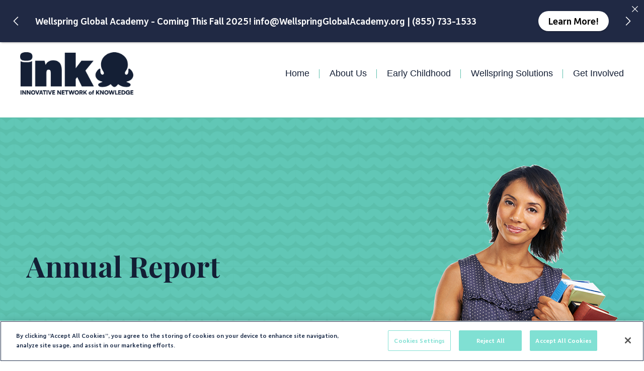

--- FILE ---
content_type: text/html; charset=UTF-8
request_url: https://exploreink.org/annual-report/
body_size: 13142
content:
<!doctype html>
<html lang="en-US">
<head>
	<meta charset="UTF-8">
	<meta name="viewport" content="width=device-width, initial-scale=1, shrink-to-fit=no">
	<!-- Google Tag Manager -->
	<script>(function(w,d,s,l,i){w[l]=w[l]||[];w[l].push({'gtm.start':
	new Date().getTime(),event:'gtm.js'});var f=d.getElementsByTagName(s)[0],
	j=d.createElement(s),dl=l!='dataLayer'?'&l='+l:'';j.async=true;j.src=
	'https://www.googletagmanager.com/gtm.js?id='+i+dl;f.parentNode.insertBefore(j,f);
	})(window,document,'script','dataLayer','GTM-MHWLTV3B');</script>

	<!-- End Google Tag Manager -->
	<link rel="profile" href="https://gmpg.org/xfn/11">
	<!-- font awsome link -->
    <link rel="stylesheet" href="https://cdnjs.cloudflare.com/ajax/libs/font-awesome/6.1.1/css/all.min.css" />
    <link rel="stylesheet" href="https://cdn.jsdelivr.net/npm/bootstrap-icons@1.9.1/font/bootstrap-icons.css" />
    <!-- slik slider link -->
    <link rel="stylesheet" type="text/css" href="https://cdn.jsdelivr.net/npm/slick-carousel@1.8.1/slick/slick.css" />
    <!-- animation -->
    <link href="https://unpkg.com/aos@2.3.1/dist/aos.css" rel="stylesheet" />
    <link rel="stylesheet" href="https://cdnjs.cloudflare.com/ajax/libs/animate.css/4.1.1/animate.min.css" />
    <link rel="stylesheet" href="https://cdnjs.cloudflare.com/ajax/libs/font-awesome/4.7.0/css/font-awesome.min.css">
    <link rel="stylesheet" href="https://cdn.jsdelivr.net/npm/@fancyapps/ui@4.0/dist/fancybox.css" />
    <!-- stylee sheet link -->
    <link rel="stylesheet" type="text/css" href="https://exploreink.org/wp-content/themes/ink0/assets/css/style.css" />
	<title>Annual Report &#8211; INK</title>
<meta name='robots' content='max-image-preview:large' />
<link rel='dns-prefetch' href='//www.googletagmanager.com' />
<link rel="alternate" type="application/rss+xml" title="INK &raquo; Feed" href="https://exploreink.org/feed/" />
<link rel="alternate" title="oEmbed (JSON)" type="application/json+oembed" href="https://exploreink.org/wp-json/oembed/1.0/embed?url=https%3A%2F%2Fexploreink.org%2Fannual-report%2F" />
<link rel="alternate" title="oEmbed (XML)" type="text/xml+oembed" href="https://exploreink.org/wp-json/oembed/1.0/embed?url=https%3A%2F%2Fexploreink.org%2Fannual-report%2F&#038;format=xml" />
<style id='wp-img-auto-sizes-contain-inline-css'>
img:is([sizes=auto i],[sizes^="auto," i]){contain-intrinsic-size:3000px 1500px}
/*# sourceURL=wp-img-auto-sizes-contain-inline-css */
</style>
<link rel='stylesheet' id='formidable-css' href='https://exploreink.org/wp-content/plugins/formidable/css/formidableforms.css?ver=1141311' media='all' />
<style id='wp-emoji-styles-inline-css'>

	img.wp-smiley, img.emoji {
		display: inline !important;
		border: none !important;
		box-shadow: none !important;
		height: 1em !important;
		width: 1em !important;
		margin: 0 0.07em !important;
		vertical-align: -0.1em !important;
		background: none !important;
		padding: 0 !important;
	}
/*# sourceURL=wp-emoji-styles-inline-css */
</style>
<style id='wp-block-library-inline-css'>
:root{--wp-block-synced-color:#7a00df;--wp-block-synced-color--rgb:122,0,223;--wp-bound-block-color:var(--wp-block-synced-color);--wp-editor-canvas-background:#ddd;--wp-admin-theme-color:#007cba;--wp-admin-theme-color--rgb:0,124,186;--wp-admin-theme-color-darker-10:#006ba1;--wp-admin-theme-color-darker-10--rgb:0,107,160.5;--wp-admin-theme-color-darker-20:#005a87;--wp-admin-theme-color-darker-20--rgb:0,90,135;--wp-admin-border-width-focus:2px}@media (min-resolution:192dpi){:root{--wp-admin-border-width-focus:1.5px}}.wp-element-button{cursor:pointer}:root .has-very-light-gray-background-color{background-color:#eee}:root .has-very-dark-gray-background-color{background-color:#313131}:root .has-very-light-gray-color{color:#eee}:root .has-very-dark-gray-color{color:#313131}:root .has-vivid-green-cyan-to-vivid-cyan-blue-gradient-background{background:linear-gradient(135deg,#00d084,#0693e3)}:root .has-purple-crush-gradient-background{background:linear-gradient(135deg,#34e2e4,#4721fb 50%,#ab1dfe)}:root .has-hazy-dawn-gradient-background{background:linear-gradient(135deg,#faaca8,#dad0ec)}:root .has-subdued-olive-gradient-background{background:linear-gradient(135deg,#fafae1,#67a671)}:root .has-atomic-cream-gradient-background{background:linear-gradient(135deg,#fdd79a,#004a59)}:root .has-nightshade-gradient-background{background:linear-gradient(135deg,#330968,#31cdcf)}:root .has-midnight-gradient-background{background:linear-gradient(135deg,#020381,#2874fc)}:root{--wp--preset--font-size--normal:16px;--wp--preset--font-size--huge:42px}.has-regular-font-size{font-size:1em}.has-larger-font-size{font-size:2.625em}.has-normal-font-size{font-size:var(--wp--preset--font-size--normal)}.has-huge-font-size{font-size:var(--wp--preset--font-size--huge)}.has-text-align-center{text-align:center}.has-text-align-left{text-align:left}.has-text-align-right{text-align:right}.has-fit-text{white-space:nowrap!important}#end-resizable-editor-section{display:none}.aligncenter{clear:both}.items-justified-left{justify-content:flex-start}.items-justified-center{justify-content:center}.items-justified-right{justify-content:flex-end}.items-justified-space-between{justify-content:space-between}.screen-reader-text{border:0;clip-path:inset(50%);height:1px;margin:-1px;overflow:hidden;padding:0;position:absolute;width:1px;word-wrap:normal!important}.screen-reader-text:focus{background-color:#ddd;clip-path:none;color:#444;display:block;font-size:1em;height:auto;left:5px;line-height:normal;padding:15px 23px 14px;text-decoration:none;top:5px;width:auto;z-index:100000}html :where(.has-border-color){border-style:solid}html :where([style*=border-top-color]){border-top-style:solid}html :where([style*=border-right-color]){border-right-style:solid}html :where([style*=border-bottom-color]){border-bottom-style:solid}html :where([style*=border-left-color]){border-left-style:solid}html :where([style*=border-width]){border-style:solid}html :where([style*=border-top-width]){border-top-style:solid}html :where([style*=border-right-width]){border-right-style:solid}html :where([style*=border-bottom-width]){border-bottom-style:solid}html :where([style*=border-left-width]){border-left-style:solid}html :where(img[class*=wp-image-]){height:auto;max-width:100%}:where(figure){margin:0 0 1em}html :where(.is-position-sticky){--wp-admin--admin-bar--position-offset:var(--wp-admin--admin-bar--height,0px)}@media screen and (max-width:600px){html :where(.is-position-sticky){--wp-admin--admin-bar--position-offset:0px}}

/*# sourceURL=wp-block-library-inline-css */
</style><style id='global-styles-inline-css'>
:root{--wp--preset--aspect-ratio--square: 1;--wp--preset--aspect-ratio--4-3: 4/3;--wp--preset--aspect-ratio--3-4: 3/4;--wp--preset--aspect-ratio--3-2: 3/2;--wp--preset--aspect-ratio--2-3: 2/3;--wp--preset--aspect-ratio--16-9: 16/9;--wp--preset--aspect-ratio--9-16: 9/16;--wp--preset--color--black: #000000;--wp--preset--color--cyan-bluish-gray: #abb8c3;--wp--preset--color--white: #ffffff;--wp--preset--color--pale-pink: #f78da7;--wp--preset--color--vivid-red: #cf2e2e;--wp--preset--color--luminous-vivid-orange: #ff6900;--wp--preset--color--luminous-vivid-amber: #fcb900;--wp--preset--color--light-green-cyan: #7bdcb5;--wp--preset--color--vivid-green-cyan: #00d084;--wp--preset--color--pale-cyan-blue: #8ed1fc;--wp--preset--color--vivid-cyan-blue: #0693e3;--wp--preset--color--vivid-purple: #9b51e0;--wp--preset--gradient--vivid-cyan-blue-to-vivid-purple: linear-gradient(135deg,rgb(6,147,227) 0%,rgb(155,81,224) 100%);--wp--preset--gradient--light-green-cyan-to-vivid-green-cyan: linear-gradient(135deg,rgb(122,220,180) 0%,rgb(0,208,130) 100%);--wp--preset--gradient--luminous-vivid-amber-to-luminous-vivid-orange: linear-gradient(135deg,rgb(252,185,0) 0%,rgb(255,105,0) 100%);--wp--preset--gradient--luminous-vivid-orange-to-vivid-red: linear-gradient(135deg,rgb(255,105,0) 0%,rgb(207,46,46) 100%);--wp--preset--gradient--very-light-gray-to-cyan-bluish-gray: linear-gradient(135deg,rgb(238,238,238) 0%,rgb(169,184,195) 100%);--wp--preset--gradient--cool-to-warm-spectrum: linear-gradient(135deg,rgb(74,234,220) 0%,rgb(151,120,209) 20%,rgb(207,42,186) 40%,rgb(238,44,130) 60%,rgb(251,105,98) 80%,rgb(254,248,76) 100%);--wp--preset--gradient--blush-light-purple: linear-gradient(135deg,rgb(255,206,236) 0%,rgb(152,150,240) 100%);--wp--preset--gradient--blush-bordeaux: linear-gradient(135deg,rgb(254,205,165) 0%,rgb(254,45,45) 50%,rgb(107,0,62) 100%);--wp--preset--gradient--luminous-dusk: linear-gradient(135deg,rgb(255,203,112) 0%,rgb(199,81,192) 50%,rgb(65,88,208) 100%);--wp--preset--gradient--pale-ocean: linear-gradient(135deg,rgb(255,245,203) 0%,rgb(182,227,212) 50%,rgb(51,167,181) 100%);--wp--preset--gradient--electric-grass: linear-gradient(135deg,rgb(202,248,128) 0%,rgb(113,206,126) 100%);--wp--preset--gradient--midnight: linear-gradient(135deg,rgb(2,3,129) 0%,rgb(40,116,252) 100%);--wp--preset--font-size--small: 13px;--wp--preset--font-size--medium: 20px;--wp--preset--font-size--large: 36px;--wp--preset--font-size--x-large: 42px;--wp--preset--spacing--20: 0.44rem;--wp--preset--spacing--30: 0.67rem;--wp--preset--spacing--40: 1rem;--wp--preset--spacing--50: 1.5rem;--wp--preset--spacing--60: 2.25rem;--wp--preset--spacing--70: 3.38rem;--wp--preset--spacing--80: 5.06rem;--wp--preset--shadow--natural: 6px 6px 9px rgba(0, 0, 0, 0.2);--wp--preset--shadow--deep: 12px 12px 50px rgba(0, 0, 0, 0.4);--wp--preset--shadow--sharp: 6px 6px 0px rgba(0, 0, 0, 0.2);--wp--preset--shadow--outlined: 6px 6px 0px -3px rgb(255, 255, 255), 6px 6px rgb(0, 0, 0);--wp--preset--shadow--crisp: 6px 6px 0px rgb(0, 0, 0);}:where(.is-layout-flex){gap: 0.5em;}:where(.is-layout-grid){gap: 0.5em;}body .is-layout-flex{display: flex;}.is-layout-flex{flex-wrap: wrap;align-items: center;}.is-layout-flex > :is(*, div){margin: 0;}body .is-layout-grid{display: grid;}.is-layout-grid > :is(*, div){margin: 0;}:where(.wp-block-columns.is-layout-flex){gap: 2em;}:where(.wp-block-columns.is-layout-grid){gap: 2em;}:where(.wp-block-post-template.is-layout-flex){gap: 1.25em;}:where(.wp-block-post-template.is-layout-grid){gap: 1.25em;}.has-black-color{color: var(--wp--preset--color--black) !important;}.has-cyan-bluish-gray-color{color: var(--wp--preset--color--cyan-bluish-gray) !important;}.has-white-color{color: var(--wp--preset--color--white) !important;}.has-pale-pink-color{color: var(--wp--preset--color--pale-pink) !important;}.has-vivid-red-color{color: var(--wp--preset--color--vivid-red) !important;}.has-luminous-vivid-orange-color{color: var(--wp--preset--color--luminous-vivid-orange) !important;}.has-luminous-vivid-amber-color{color: var(--wp--preset--color--luminous-vivid-amber) !important;}.has-light-green-cyan-color{color: var(--wp--preset--color--light-green-cyan) !important;}.has-vivid-green-cyan-color{color: var(--wp--preset--color--vivid-green-cyan) !important;}.has-pale-cyan-blue-color{color: var(--wp--preset--color--pale-cyan-blue) !important;}.has-vivid-cyan-blue-color{color: var(--wp--preset--color--vivid-cyan-blue) !important;}.has-vivid-purple-color{color: var(--wp--preset--color--vivid-purple) !important;}.has-black-background-color{background-color: var(--wp--preset--color--black) !important;}.has-cyan-bluish-gray-background-color{background-color: var(--wp--preset--color--cyan-bluish-gray) !important;}.has-white-background-color{background-color: var(--wp--preset--color--white) !important;}.has-pale-pink-background-color{background-color: var(--wp--preset--color--pale-pink) !important;}.has-vivid-red-background-color{background-color: var(--wp--preset--color--vivid-red) !important;}.has-luminous-vivid-orange-background-color{background-color: var(--wp--preset--color--luminous-vivid-orange) !important;}.has-luminous-vivid-amber-background-color{background-color: var(--wp--preset--color--luminous-vivid-amber) !important;}.has-light-green-cyan-background-color{background-color: var(--wp--preset--color--light-green-cyan) !important;}.has-vivid-green-cyan-background-color{background-color: var(--wp--preset--color--vivid-green-cyan) !important;}.has-pale-cyan-blue-background-color{background-color: var(--wp--preset--color--pale-cyan-blue) !important;}.has-vivid-cyan-blue-background-color{background-color: var(--wp--preset--color--vivid-cyan-blue) !important;}.has-vivid-purple-background-color{background-color: var(--wp--preset--color--vivid-purple) !important;}.has-black-border-color{border-color: var(--wp--preset--color--black) !important;}.has-cyan-bluish-gray-border-color{border-color: var(--wp--preset--color--cyan-bluish-gray) !important;}.has-white-border-color{border-color: var(--wp--preset--color--white) !important;}.has-pale-pink-border-color{border-color: var(--wp--preset--color--pale-pink) !important;}.has-vivid-red-border-color{border-color: var(--wp--preset--color--vivid-red) !important;}.has-luminous-vivid-orange-border-color{border-color: var(--wp--preset--color--luminous-vivid-orange) !important;}.has-luminous-vivid-amber-border-color{border-color: var(--wp--preset--color--luminous-vivid-amber) !important;}.has-light-green-cyan-border-color{border-color: var(--wp--preset--color--light-green-cyan) !important;}.has-vivid-green-cyan-border-color{border-color: var(--wp--preset--color--vivid-green-cyan) !important;}.has-pale-cyan-blue-border-color{border-color: var(--wp--preset--color--pale-cyan-blue) !important;}.has-vivid-cyan-blue-border-color{border-color: var(--wp--preset--color--vivid-cyan-blue) !important;}.has-vivid-purple-border-color{border-color: var(--wp--preset--color--vivid-purple) !important;}.has-vivid-cyan-blue-to-vivid-purple-gradient-background{background: var(--wp--preset--gradient--vivid-cyan-blue-to-vivid-purple) !important;}.has-light-green-cyan-to-vivid-green-cyan-gradient-background{background: var(--wp--preset--gradient--light-green-cyan-to-vivid-green-cyan) !important;}.has-luminous-vivid-amber-to-luminous-vivid-orange-gradient-background{background: var(--wp--preset--gradient--luminous-vivid-amber-to-luminous-vivid-orange) !important;}.has-luminous-vivid-orange-to-vivid-red-gradient-background{background: var(--wp--preset--gradient--luminous-vivid-orange-to-vivid-red) !important;}.has-very-light-gray-to-cyan-bluish-gray-gradient-background{background: var(--wp--preset--gradient--very-light-gray-to-cyan-bluish-gray) !important;}.has-cool-to-warm-spectrum-gradient-background{background: var(--wp--preset--gradient--cool-to-warm-spectrum) !important;}.has-blush-light-purple-gradient-background{background: var(--wp--preset--gradient--blush-light-purple) !important;}.has-blush-bordeaux-gradient-background{background: var(--wp--preset--gradient--blush-bordeaux) !important;}.has-luminous-dusk-gradient-background{background: var(--wp--preset--gradient--luminous-dusk) !important;}.has-pale-ocean-gradient-background{background: var(--wp--preset--gradient--pale-ocean) !important;}.has-electric-grass-gradient-background{background: var(--wp--preset--gradient--electric-grass) !important;}.has-midnight-gradient-background{background: var(--wp--preset--gradient--midnight) !important;}.has-small-font-size{font-size: var(--wp--preset--font-size--small) !important;}.has-medium-font-size{font-size: var(--wp--preset--font-size--medium) !important;}.has-large-font-size{font-size: var(--wp--preset--font-size--large) !important;}.has-x-large-font-size{font-size: var(--wp--preset--font-size--x-large) !important;}
/*# sourceURL=global-styles-inline-css */
</style>

<style id='classic-theme-styles-inline-css'>
/*! This file is auto-generated */
.wp-block-button__link{color:#fff;background-color:#32373c;border-radius:9999px;box-shadow:none;text-decoration:none;padding:calc(.667em + 2px) calc(1.333em + 2px);font-size:1.125em}.wp-block-file__button{background:#32373c;color:#fff;text-decoration:none}
/*# sourceURL=/wp-includes/css/classic-themes.min.css */
</style>
<link rel='stylesheet' id='announcer-css-css' href='https://exploreink.org/wp-content/plugins/announcer-pro/public/css/style.css?ver=6.2' media='all' />
<link rel='stylesheet' id='animate-css-css' href='https://exploreink.org/wp-content/plugins/announcer-pro/public/css/animate.min.css?ver=6.2' media='all' />
<link rel='stylesheet' id='trp-floater-language-switcher-style-css' href='https://exploreink.org/wp-content/plugins/translatepress-multilingual/assets/css/trp-floater-language-switcher.css?ver=3.0.7' media='all' />
<link rel='stylesheet' id='trp-language-switcher-style-css' href='https://exploreink.org/wp-content/plugins/translatepress-multilingual/assets/css/trp-language-switcher.css?ver=3.0.7' media='all' />
<link rel='stylesheet' id='ink0-style-css' href='https://exploreink.org/wp-content/themes/ink0/style.css?ver=1.0.0' media='all' />
<script src="https://exploreink.org/wp-includes/js/jquery/jquery.min.js?ver=3.7.1" id="jquery-core-js"></script>
<script src="https://exploreink.org/wp-includes/js/jquery/jquery-migrate.min.js?ver=3.4.1" id="jquery-migrate-js"></script>

<!-- Google tag (gtag.js) snippet added by Site Kit -->
<!-- Google Analytics snippet added by Site Kit -->
<script src="https://www.googletagmanager.com/gtag/js?id=GT-WK5N3ZD3" id="google_gtagjs-js" async></script>
<script id="google_gtagjs-js-after">
window.dataLayer = window.dataLayer || [];function gtag(){dataLayer.push(arguments);}
gtag("set","linker",{"domains":["exploreink.org"]});
gtag("js", new Date());
gtag("set", "developer_id.dZTNiMT", true);
gtag("config", "GT-WK5N3ZD3");
//# sourceURL=google_gtagjs-js-after
</script>
<link rel="https://api.w.org/" href="https://exploreink.org/wp-json/" /><link rel="alternate" title="JSON" type="application/json" href="https://exploreink.org/wp-json/wp/v2/pages/384" /><link rel="EditURI" type="application/rsd+xml" title="RSD" href="https://exploreink.org/xmlrpc.php?rsd" />
<meta name="generator" content="WordPress 6.9" />
<link rel="canonical" href="https://exploreink.org/annual-report/" />
<link rel='shortlink' href='https://exploreink.org/?p=384' />
<meta name="generator" content="Site Kit by Google 1.170.0" /><!-- HFCM by 99 Robots - Snippet # 1: Cookie Consent Script -->
<!-- OneTrust Cookies Consent Notice start for exploreink.org -->
<script type="text/javascript" src="https://cdn.cookielaw.org/consent/71e15777-2e36-42d0-bfea-9c652cc4ef4c/OtAutoBlock.js" ></script>
<script src="https://cdn.cookielaw.org/scripttemplates/otSDKStub.js"  type="text/javascript" charset="UTF-8" data-domain-script="71e15777-2e36-42d0-bfea-9c652cc4ef4c" ></script>
<script type="text/javascript">
function OptanonWrapper() { }
</script>
<!-- OneTrust Cookies Consent Notice end for exploreink.org -->
<!-- /end HFCM by 99 Robots -->
<style id="mystickymenu" type="text/css">#mysticky-nav { width:100%; position: static; height: auto !important; }#mysticky-nav.wrapfixed { position:fixed; left: 0px; margin-top:0px;  z-index: 99990; -webkit-transition: 0.3s; -moz-transition: 0.3s; -o-transition: 0.3s; transition: 0.3s; -ms-filter:"progid:DXImageTransform.Microsoft.Alpha(Opacity=90)"; filter: alpha(opacity=90); opacity:0.9; background-color: #f7f5e7;}#mysticky-nav.wrapfixed .myfixed{ background-color: #f7f5e7; position: relative;top: auto;left: auto;right: auto;}#mysticky-nav .myfixed { margin:0 auto; float:none; border:0px; background:none; max-width:100%; }</style>			<style type="text/css">
																															</style>
			<script>document.documentElement.className += " js";</script>
<link rel="alternate" hreflang="en-US" href="https://exploreink.org/annual-report/"/>
<link rel="alternate" hreflang="es-MX" href="https://exploreink.org/es/annual-report/"/>
<link rel="alternate" hreflang="en" href="https://exploreink.org/annual-report/"/>
<link rel="alternate" hreflang="es" href="https://exploreink.org/es/annual-report/"/>
		<style id="wp-custom-css">
			.main_wrap .our_services .img_wrap img {
    min-width: 100%;
    min-height: 100%;
    height: auto;
    width: auto;
}

.main_wrap .our_services .img_wrap {
    overflow: hidden;
}

.main_wrap .our_services .services_wrap h2, .main_wrap .our_services .services_wrap .h2,
.main_wrap .our_services .services_wrap p {
	position:relative;
	z-index:12;
}

header .header_wrap nav .nav_menu ul li.menu-item-has-children ul.sub-menu {
    width: 300px;
}

@media only screen and (max-width: 991px) {
	header .header_wrap nav .nav_menu ul li {
    width: 100%;
		display:block;
	}
	header .header_wrap nav .nav_menu a,
	header .header_wrap nav .nav_menu ul li a {
		white-space:initial!important;
	}
	header .header_wrap nav .nav_menu ul li ul,
	header .header_wrap nav .nav_menu ul li.menu-item-has-children ul.sub-menu {
		box-shadow:none;
		background:none;
		margin-bottom:0;
		padding-bottom:0;
		padding-top:0;
		margin-top:0;
		width:auto;
	}
}		</style>
		</head>

<body class="wp-singular page-template page-template-templates page-template-about-page-template page-template-templatesabout-page-template-php page page-id-384 wp-theme-ink0 translatepress-en_US no-sidebar" id="ink-page">
	<!-- Google Tag Manager (noscript) -->
	<noscript><iframe src=https://www.googletagmanager.com/ns.html?id=GTM-MHWLTV3B
	height="0" width="0" style="display:none;visibility:hidden"></iframe></noscript>
	<!-- End Google Tag Manager (noscript) -->
	
	<!--WRAPPER START HERE-->
	<div id="wrapper">
		<!-- header start here -->
        <header>
            <!-- top banner section start from here //(hidden)// -->
            <!-- <div class="top_banner_section" style="background-color:">
                <div class="container" id="top_banner">
                    <div class="row align-items-center">
                        <div class="col-12 col-lg-8 col-md-7">
                            <h3 class="top_banner_h3_text" style="color: #ffffff; font-family: Playfair_Display_bold, sans-serif; font-size: 18px;"></h3>    
                        </div>
                        <div class="col-12 col-lg-4 col-md-5 d-flex justify-content-center">
                            <p>
                                <a href="" class="top_banner_buttons"></a>
                                <a href="https://www.childplus.net/apply/en-us/6730CB8EBAA05F9C0D614CD7EF27EC30/49CD19D35554C1D1A1C052503C8B3ED0" class="top_banner_buttons"></a>
                            </p>
                        </div>
                    
                    </div>
                </div>
            </div>
            <!-- top banner section ends  here -->
			
            <div class="header_white" style="background-color: #ffffff;">
                <div class="header_wrap">
                    <nav>
                                                    <div class="logo">
                                <a href="https://exploreink.org">
                                    <img src="https://exploreink.org/wp-content/uploads/2022/08/ink.png" alt="Innovative Network Of Knowledge" />
                                </a>
                            </div>
                                                <div class="nav_menu"> 
                            <ul id="menu-main-menu" class="d-flex"><li id="menu-item-361" class="menu-item menu-item-type-post_type menu-item-object-page menu-item-home menu-item-361"><a href="https://exploreink.org/">Home</a></li>
<li id="menu-item-773" class="menu-item menu-item-type-custom menu-item-object-custom current-menu-ancestor current-menu-parent menu-item-has-children menu-item-773"><a href="#">About Us</a>
<ul class="sub-menu">
	<li id="menu-item-615" class="menu-item menu-item-type-custom menu-item-object-custom menu-item-615"><a href="https://exploreink.org/about/">Our Story</a></li>
	<li id="menu-item-810" class="menu-item menu-item-type-post_type menu-item-object-page menu-item-810"><a href="https://exploreink.org/why-choose-ink/">Why Choose Ink?</a></li>
	<li id="menu-item-616" class="menu-item menu-item-type-post_type menu-item-object-page current-menu-item page_item page-item-384 current_page_item menu-item-616"><a href="https://exploreink.org/annual-report/" aria-current="page">Annual Report</a></li>
</ul>
</li>
<li id="menu-item-772" class="menu-item menu-item-type-custom menu-item-object-custom menu-item-has-children menu-item-772"><a href="#">Early Childhood</a>
<ul class="sub-menu">
	<li id="menu-item-252" class="menu-item menu-item-type-post_type menu-item-object-page menu-item-252"><a href="https://exploreink.org/head-start-and-early-head-start/">Head Start and Early Head Start</a></li>
	<li id="menu-item-661" class="menu-item menu-item-type-post_type menu-item-object-page menu-item-661"><a href="https://exploreink.org/thriving-texas-families/">Thriving Texas Families</a></li>
</ul>
</li>
<li id="menu-item-943" class="menu-item menu-item-type-custom menu-item-object-custom menu-item-943"><a href="https://exploreink.org/services/wellspring-solutions/">Wellspring Solutions</a></li>
<li id="menu-item-771" class="menu-item menu-item-type-custom menu-item-object-custom menu-item-has-children menu-item-771"><a href="#">Get Involved</a>
<ul class="sub-menu">
	<li id="menu-item-813" class="menu-item menu-item-type-post_type menu-item-object-page menu-item-813"><a href="https://exploreink.org/partnership-opportunities/">Partnerships</a></li>
	<li id="menu-item-180" class="menu-item menu-item-type-custom menu-item-object-custom menu-item-180"><a target="_blank" href="https://nphosting.wd5.myworkdayjobs.com/INKCareers">Careers</a></li>
</ul>
</li>
</ul>                        </div>
                        <div class="hamburger-icon">
                            <button type="button" class="menu-toggler">
                                <span class="open"><i class="fa-solid fa-bars"></i></span>
                            </button>
                        </div>
                    </nav>
                </div>
            </div>
        </header>
   		 <!-- header ends here -->		

	
<div class="main_wrap">
    <div class="hero_slide inner">
        <div class="background_img">
            <img src="https://exploreink.org/wp-content/themes/ink0/assets/images/hero_bakground_image.png" alt="">
        </div>
        <div class="container">
            <div class="slider hero_slider">
                <div class="slider_wrap">
                    <div class="content animate__animated animate__fadeIn">
                        <h1>Annual Report</h1>
                    </div>

                                            <div class="inner_image">
                            <img src="https://exploreink.org/wp-content/uploads/2023/05/teacher.png" alt="" />
                        </div>
                                    </div>
            </div>
        </div>
    </div>

    <div class="inner-intro-wrapper">
        <div class="container">
            <div class="row">
                <div class="col-12 text-center">
                    <h3 style="text-align: left;">Archived Reports</h3>
<ul>
<li style="text-align: left;"><a href="https://exploreink.org/wp-content/uploads/2025/04/INK-Annual-Report-2024.pdf">2024 Annual Report (PDF)</a></li>
<li style="text-align: left;"><a href="https://exploreink.org/wp-content/uploads/2025/01/report-2022-2023.pdf">2023 Annual Report (PDF)</a></li>
<li style="text-align: left;"><a href="https://exploreink.org/wp-content/uploads/2023/07/report-2020.pdf">2021 Annual Report (PDF)</a></li>
<li style="text-align: left;"><a href="https://www.dropbox.com/s/e0120durfgoj3sa/annual-report-2020.pdf?dl=0" target="_blank" rel="noopener">2020 Annual Report (PDF)</a></li>
<li style="text-align: left;"><a href="https://www.dropbox.com/s/kt4ekjmxinldyfb/annual-report-2019.pdf?dl=0" target="_blank" rel="noopener">2019 Annual Report (PDF)</a></li>
<li style="text-align: left;"><a href="https://www.dropbox.com/s/f7twtrwd4sjag3n/annual-report-2018.pdf?dl=0" target="_blank" rel="noopener">2018 Annual Report (PDF)</a></li>
<li style="text-align: left;"><a href="https://www.dropbox.com/s/yi9rowby10sz5lp/annual-report-2017.pdf?dl=0" target="_blank" rel="noopener">2017 Annual Report (PDF)</a></li>
<li style="text-align: left;"><a href="https://www.dropbox.com/s/at9o3k4na83ee42/annual-report-2016.pdf?dl=0" target="_blank" rel="noopener">2016 Annual Report (PDF)</a></li>
</ul>
<h3></h3>
<h3 style="text-align: left;">Public Releases</h3>
<ul>
<li style="text-align: left;"><a href="https://exploreink.org/wp-content/uploads/2025/08/INK-Website-Statement.pdf">2025-2026 CACFP Public Release (PDF)</a></li>
</ul>
                </div>
            </div>
        </div>
    </div>

                </div>
        </div>
</div>

		<!-- footer -->
	    <footer id="contact" style="background-color: #141f35;">
	        <div class="container-fluid">
	            <div class="row">
	                <div class="col-12 col-lg-3 col-md-6">
	                    <div class="center reach_us">
	                        		                        <h3>
		                        	How to Reach Us		                        </h3>
	                    		                    </div>
	                </div>

	                	                				                <div class="col-12 col-lg-2 col-md-6">
			                    <div class="center instest_wrap">
			                        				                        <h5>
				                            Interested in <br /> Early Childhood Education?				                        </h5>
			                    				                        			                        						                        <p>
					                        	Email 
					                        														    <a href="mailto:headstart@exploreink.org" target="_self">HeadStart@ExploreINK.org</a>
													 
					                        </p>
				                        			                        			                    </div>
			                </div>
			            			                <div class="col-12 col-lg-2 col-md-6">
			                    <div class="center instest_wrap">
			                        				                        <h5>
				                            Interested in <br /> Wellspring <br /> Solutions?				                        </h5>
			                    				                        			                        						                        <p>
					                        	Email 
					                        														    <a href="mailto:info@wellspringglobalacademy.org" target="_self">info@WellspringGlobalAcademy.org</a>
													 
					                        </p>
				                        			                        			                    </div>
			                </div>
			            			                <div class="col-12 col-lg-2 col-md-6">
			                    <div class="center instest_wrap">
			                        				                        <h5>
				                            General <br /> Questions?				                        </h5>
			                    				                        			                        						                        <p>
					                        	Email 
					                        														    <a href="mailto:info@exploreINK.org" target="_self">info@ExploreINK.org</a>
													 
					                        </p>
				                        			                        			                    </div>
			                </div>
			            	                
	                		                <div class="col-12 col-lg-3 col-md-6">
		                    <div class="addr">
		                        <ul>
<li>P.O. Box 461366<br />
San Antonio, TX 78246</li>
<li class="title"><a href="tel:8557425010">(855) 742-5010</a> Phone</li>
<li class="title"><a href="mailto:info@exploreink.org">info@ExploreINK.org</a> Email</li>
</ul>
<div style="float: right;"><!-- OneTrust Cookies Settings button start --><br />
<button id="ot-sdk-btn" class="ot-sdk-show-settings">Cookie Settings</button><br />
<!-- OneTrust Cookies Settings button end --></div>
		                    </div>
		                </div>
	            		            </div>
	        </div>
	    </footer>
	    <!-- footer ends here -->
		<div class="ScrollToTopWrapper" style="display: block;">
			<div class="ScrollToTop d-flex align-items-center justify-content-center">
				<i class="fa fa-angle-up" aria-hidden="true"> </i>
			</div>
		</div>
		<div id="pop-form" style="display:none;">
        	<div class="frm_forms  with_frm_style frm_style_formidable-style" id="frm_form_1_container" >
<form enctype="multipart/form-data" method="post" class="frm-show-form  frm_js_validate  frm_ajax_submit  frm_pro_form " id="form_contact-form" >
<div class="frm_form_fields ">
<fieldset>
<legend class="frm_screen_reader">Contact Us</legend>

<div class="frm_fields_container">
<input type="hidden" name="frm_action" value="create" />
<input type="hidden" name="form_id" value="1" />
<input type="hidden" name="frm_hide_fields_1" id="frm_hide_fields_1" value="" />
<input type="hidden" name="form_key" value="contact-form" />
<input type="hidden" name="item_meta[0]" value="" />
<input type="hidden" id="frm_submit_entry_1" name="frm_submit_entry_1" value="0afe907876" /><input type="hidden" name="_wp_http_referer" value="/annual-report/" /><div id="frm_field_1_container" class="frm_form_field form-field  frm_required_field frm_top_container">
    <label for="field_qh4icy" id="field_qh4icy_label" class="frm_primary_label">First Name
        <span class="frm_required" aria-hidden="true">*</span>
    </label>
    <input  type="text" id="field_qh4icy" name="item_meta[1]" value=""  data-reqmsg="First Name cannot be blank." aria-required="true" data-invmsg="Name is invalid" aria-invalid="false"   />
    
    
</div>
<div id="frm_field_2_container" class="frm_form_field form-field  frm_required_field frm_top_container">
    <label for="field_ocfup1" id="field_ocfup1_label" class="frm_primary_label">Last Name
        <span class="frm_required" aria-hidden="true">*</span>
    </label>
    <input  type="text" id="field_ocfup1" name="item_meta[2]" value=""  data-reqmsg="Last Name cannot be blank." aria-required="true" data-invmsg="Last is invalid" aria-invalid="false"   />
    
    
</div>
<div id="frm_field_3_container" class="frm_form_field form-field  frm_required_field frm_top_container frm_full">
    <label for="field_29yf4d" id="field_29yf4d_label" class="frm_primary_label">Email
        <span class="frm_required" aria-hidden="true">*</span>
    </label>
    <input type="email" id="field_29yf4d" name="item_meta[3]" value=""  data-reqmsg="Email cannot be blank." aria-required="true" data-invmsg="Please enter a valid email address" aria-invalid="false"  />
    
    
</div>
<div id="frm_field_6_container" class="frm_form_field form-field  frm_top_container">
    <label for="field_rlvca" id="field_rlvca_label" class="frm_primary_label">Phone
        <span class="frm_required" aria-hidden="true"></span>
    </label>
    <input type="tel" id="field_rlvca" name="item_meta[6]" value=""  data-invmsg="Phone is invalid" aria-invalid="false" pattern="((\+\d{1,3}(-|.| )?\(?\d\)?(-| |.)?\d{1,5})|(\(?\d{2,6}\)?))(-|.| )?(\d{3,4})(-|.| )?(\d{4})(( x| ext)\d{1,5}){0,1}$"  />
    
    
</div>
<div id="frm_field_59_container" class="frm_form_field form-field  frm_none_container">
	<label for="g-recaptcha-response" id="field_7bcu5_label" class="frm_primary_label">Captcha
		<span class="frm_required" aria-hidden="true"></span>
	</label>
	<div  id="field_7bcu5" class="frm-g-recaptcha" data-sitekey="6LcnkFArAAAAADwHt0dF2rW-E6QTt7kkwtJwcdH3" data-size="invisible" data-theme="light"></div>
	
	
</div>
<div id="frm_field_58_container" class="frm_form_field form-field ">
	<div class="frm_submit">

<button class="frm_button_submit frm_final_submit" type="submit"   formnovalidate="formnovalidate">Submit</button>


</div>
</div>
	<input type="hidden" name="item_key" value="" />
			<div id="frm_field_60_container">
			<label for="field_wjufx" >
				If you are human, leave this field blank.			</label>
			<input  id="field_wjufx" type="text" class="frm_form_field form-field frm_verify" name="item_meta[60]" value=""  />
		</div>
		<input name="frm_state" type="hidden" value="SqosMWYxb8SDd4Hv54dh9I4m41keN/N9Vz2iw3JUePdJlGcX+iQzcfllxKqmbDeE" /></div>
</fieldset>
</div>

</form>
</div>
    	</div>
	</div>
	<!--WRAPPER END HERE-->
	<script src="https://code.jquery.com/jquery-3.6.0.min.js"></script>
    <script type="text/javascript" src="https://cdn.jsdelivr.net/npm/slick-carousel@1.8.1/slick/slick.min.js"></script>
	<script src="https://cdn.jsdelivr.net/npm/@fancyapps/ui@4.0/dist/fancybox.umd.js"></script>
    <script src="https://unpkg.com/aos@2.3.1/dist/aos.js"></script>
    <script src="https://exploreink.org/wp-content/themes/ink0/assets/js/custom.js"></script>
    <script>
        AOS.init();

		jQuery('a[href*="#"]:not([href="#"])').click(function() {
			var offset = -150; // <-- change the value here
			if (location.pathname.replace(/^\//,'') == this.pathname.replace(/^\//,'') && location.hostname == this.hostname) {
				var target = jQuery(this.hash);
				target = target.length ? target : $('[name=' + this.hash.slice(1) +']');
				if (target.length) {
					jQuery('html, body').animate({
						scrollTop: target.offset().top + offset
					}, 500);
					return false;
				}
			}
		});

		//jQuery("header nav .nav_menu ul >li.menu-item-has-children").append("<span class='toggle_dropdown'><i class='fa-solid fa-caret-down'></i></span>");
        jQuery("header nav .nav_menu ul >li.menu-item-has-children > a").click(function (e) {
			e.preventDefault();
            jQuery(this).parent(".menu-item-has-children").find(">.sub-menu").slideToggle();
            jQuery(this).parent(".menu-item-has-children").toggleClass("show");
            jQuery(this).parent(".menu-item-has-children").siblings(".menu-item-has-children").find(">.sub-menu").slideUp();
            jQuery(this).parent(".menu-item-has-children").siblings(".menu-item-has-children").removeClass("show");
        });

		jQuery('.menu-toggler').click(function(e) {
			e.preventDefault();
			if(jQuery('header').hasClass('active-ccd')) {
				jQuery('header .header_wrap nav .nav_menu').stop().slideUp("slow", function() {
					jQuery('header').removeClass('active-ccd');
				});
			} else {
				jQuery('header').addClass('active-ccd');
				jQuery('header .header_wrap nav .nav_menu').stop().slideDown("slow", function() {
					
				});
			}
			return false;
		});

        /**************** slder ************************/

        jQuery(".testimonial_slide").slick({
            infinite: true,
            slidesToShow: 1,
            slidesToScroll: 1,
        });

        jQuery(".hero_slider").slick({
            infinite: true,
            slidesToShow: 1,
            slidesToScroll: 1,
        });

		jQuery('.ScrollToTopWrapper').click(function () {
			jQuery("html, body").animate({
				scrollTop: 0
			}, 400);
			return false;
			});


			jQuery(window).scroll(function () {
            if (jQuery(window).scrollTop() >= 20) {
                jQuery("header").addClass("fixed-is-active");
				jQuery(".main_wrap").addClass("scrolled");
            } else {
                jQuery("header").removeClass("fixed-is-active");
				jQuery(".main_wrap").removeClass("scrolled");

            }


        });

    </script>
	<script>
				( function() {
					const style = document.createElement( 'style' );
					style.appendChild( document.createTextNode( '#frm_field_60_container {visibility:hidden;overflow:hidden;width:0;height:0;position:absolute;}' ) );
					document.head.appendChild( style );
					document.currentScript?.remove();
				} )();
			</script><template id="tp-language" data-tp-language="en_US"></template><script type="speculationrules">
{"prefetch":[{"source":"document","where":{"and":[{"href_matches":"/*"},{"not":{"href_matches":["/wp-*.php","/wp-admin/*","/wp-content/uploads/*","/wp-content/*","/wp-content/plugins/*","/wp-content/themes/ink0/*","/*\\?(.+)"]}},{"not":{"selector_matches":"a[rel~=\"nofollow\"]"}},{"not":{"selector_matches":".no-prefetch, .no-prefetch a"}}]},"eagerness":"conservative"}]}
</script>
<div class="ancr-group ancr-pos-top ancr-sticky"><div id="ancr-980" class="ancr ancr-wrap ancr-lo-separate_column ancr-align-left ancr-has-close-btn ancr-multi ancr-multi-tick ancr-multi-w-arrow" data-props="{&quot;status&quot;:&quot;active&quot;,&quot;display&quot;:&quot;immediate&quot;,&quot;show_on&quot;:&quot;page_open&quot;,&quot;show_after_duration&quot;:&quot;0&quot;,&quot;show_after_scroll&quot;:&quot;0&quot;,&quot;open_animation&quot;:&quot;slide&quot;,&quot;schedule_from&quot;:&quot;&quot;,&quot;schedule_to&quot;:&quot;&quot;,&quot;position&quot;:&quot;top&quot;,&quot;sticky&quot;:&quot;yes&quot;,&quot;layout&quot;:&quot;separate_column&quot;,&quot;container_width&quot;:&quot;1280px&quot;,&quot;ticker_speed&quot;:&quot;20&quot;,&quot;close_btn&quot;:&quot;yes&quot;,&quot;close_animation&quot;:&quot;slide&quot;,&quot;close_content_click&quot;:&quot;no&quot;,&quot;auto_close&quot;:&quot;0&quot;,&quot;keep_closed&quot;:&quot;no&quot;,&quot;closed_duration&quot;:&quot;0&quot;,&quot;devices&quot;:&quot;all&quot;,&quot;visitor_conditions&quot;:&quot;W10=&quot;,&quot;multi_type&quot;:&quot;ticker&quot;,&quot;multi_tick_speed&quot;:&quot;4&quot;,&quot;multi_tick_autoplay&quot;:&quot;yes&quot;,&quot;multi&quot;:true,&quot;id&quot;:980}"><a href="#" class="ancr-close-btn ancr-close" title="Close"><svg aria-hidden="true" xmlns="http://www.w3.org/2000/svg" class="ancr-close-icon" viewBox="0 0 50 50"><path fill="currentColor" d="M 9.15625 6.3125 L 6.3125 9.15625 L 22.15625 25 L 6.21875 40.96875 L 9.03125 43.78125 L 25 27.84375 L 40.9375 43.78125 L 43.78125 40.9375 L 27.84375 25 L 43.6875 9.15625 L 40.84375 6.3125 L 25 22.15625 Z"/></svg></a><div class="ancr-container"><div class="ancr-cnt-wrap"><div><div style="display:block"><div class="ancr-cnt-inner"><div class="ancr-content"><div class="ancr-inner"><p>Wellspring Global Academy - Coming This Fall 2025! info@WellspringGlobalAcademy.org | (855) 733-1533</p>
</div></div><div class="ancr-btn-wrap"><a href="https://wellspringglobalacademy.org/" target="_blank" class="ancr-btn ancr-btn-primary">Learn More!</a></div></div></div><div style="display:none"><div class="ancr-cnt-inner"><div class="ancr-content"><div class="ancr-inner"><p>INK is hiring in New Mexico — and we’re growing fast.</p>
</div></div><div class="ancr-btn-wrap"><a href="https://exploreink.org/new-mexico/" target="_blank" class="ancr-btn ancr-btn-primary">Learn More!</a></div></div></div></div></div><span class="ancr-aw ancr-aw-l" title="Previous"><svg aria-hidden="true" class="ancr-aw-icon" xmlns="http://www.w3.org/2000/svg" viewBox="0 0 32 32"><path fill="currentColor" d="M 19.03125 4.28125 L 8.03125 15.28125 L 7.34375 16 L 8.03125 16.71875 L 19.03125 27.71875 L 20.46875 26.28125 L 10.1875 16 L 20.46875 5.71875 Z"/></svg></span><span class="ancr-aw ancr-aw-r" title="Next"><svg aria-hidden="true" class="ancr-aw-icon" xmlns="http://www.w3.org/2000/svg" viewBox="0 0 32 32"><path fill="currentColor" d="M 12.96875 4.28125 L 11.53125 5.71875 L 21.8125 16 L 11.53125 26.28125 L 12.96875 27.71875 L 23.96875 16.71875 L 24.65625 16 L 23.96875 15.28125 Z"/></svg></span></div></div><style>
#ancr-980{ background:#202944;color:#fff !important;font-size:20px !important;box-shadow:0 2px 4px -2px rgba(0, 0, 0, 0.5); }
#ancr-980 .ancr-btn-primary{ background:#fff;color:#000 !important;border-radius:24px;box-shadow:0 2px 4px -2px rgba(0, 0, 0, 0.5); }
#ancr-980 .ancr-btn-secondary{ background:#F9DF74;color:#000 !important;border-radius:24px;box-shadow:0 2px 4px -2px rgba(0, 0, 0, 0.5); }
#ancr-980 .ancr-container{ max-width: 1280px; padding: 10px 0;} 
#ancr-980 .ancr-content a{color: #fff; }
</style></div>        <div id="trp-floater-ls" onclick="" data-no-translation class="trp-language-switcher-container trp-floater-ls-codes trp-bottom-right trp-color-light flags-short-names" >
            <div id="trp-floater-ls-current-language" class="trp-with-flags">

                <a href="#" class="trp-floater-ls-disabled-language trp-ls-disabled-language" onclick="event.preventDefault()">
					<img class="trp-flag-image" src="https://exploreink.org/wp-content/plugins/translatepress-multilingual/assets/images/flags/en_US.png" width="18" height="12" alt="en_US" title="English">EN				</a>

            </div>
            <div id="trp-floater-ls-language-list" class="trp-with-flags" >

                <div class="trp-language-wrap trp-language-wrap-bottom">                    <a href="https://exploreink.org/es/annual-report/"
                         title="Español de México">
          						  <img class="trp-flag-image" src="https://exploreink.org/wp-content/plugins/translatepress-multilingual/assets/images/flags/es_MX.png" width="18" height="12" alt="es_MX" title="Español de México">ES					          </a>
                <a href="#" class="trp-floater-ls-disabled-language trp-ls-disabled-language" onclick="event.preventDefault()"><img class="trp-flag-image" src="https://exploreink.org/wp-content/plugins/translatepress-multilingual/assets/images/flags/en_US.png" width="18" height="12" alt="en_US" title="English">EN</a></div>            </div>
        </div>

    <script src="https://exploreink.org/wp-content/plugins/mystickymenu/js/morphext/morphext.min.js?ver=2.8.6" id="morphext-js-js" defer data-wp-strategy="defer"></script>
<script id="welcomebar-frontjs-js-extra">
var welcomebar_frontjs = {"ajaxurl":"https://exploreink.org/wp-admin/admin-ajax.php","days":"Days","hours":"Hours","minutes":"Minutes","seconds":"Seconds","ajax_nonce":"d6e6c74467"};
//# sourceURL=welcomebar-frontjs-js-extra
</script>
<script src="https://exploreink.org/wp-content/plugins/mystickymenu/js/welcomebar-front.min.js?ver=2.8.6" id="welcomebar-frontjs-js" defer data-wp-strategy="defer"></script>
<script id="formidable-js-extra">
var frm_js = {"ajax_url":"https://exploreink.org/wp-admin/admin-ajax.php","images_url":"https://exploreink.org/wp-content/plugins/formidable/images","loading":"Loading\u2026","remove":"Remove","offset":"4","nonce":"9b70369987","id":"ID","no_results":"No results match","file_spam":"That file looks like Spam.","calc_error":"There is an error in the calculation in the field with key","empty_fields":"Please complete the preceding required fields before uploading a file.","focus_first_error":"1","include_alert_role":"1","include_resend_email":""};
var frm_password_checks = {"eight-char":{"label":"Eight characters minimum","regex":"/^.{8,}$/","message":"Passwords require at least 8 characters"},"lowercase":{"label":"One lowercase letter","regex":"#[a-z]+#","message":"Passwords must include at least one lowercase letter"},"uppercase":{"label":"One uppercase letter","regex":"#[A-Z]+#","message":"Passwords must include at least one uppercase letter"},"number":{"label":"One number","regex":"#[0-9]+#","message":"Passwords must include at least one number"},"special-char":{"label":"One special character","regex":"/(?=.*[^a-zA-Z0-9])/","message":"Password is invalid"}};
var frmCheckboxI18n = {"errorMsg":{"min_selections":"This field requires a minimum of %1$d selected options but only %2$d were submitted."}};
//# sourceURL=formidable-js-extra
</script>
<script src="https://exploreink.org/wp-content/plugins/formidable-pro/js/frm.min.js?ver=6.26.2-6.27-jquery" id="formidable-js"></script>
<script id="formidable-js-after">
window.frm_js.repeaterRowDeleteConfirmation = "Are you sure you want to delete this row?";
window.frm_js.datepickerLibrary = "default";
//# sourceURL=formidable-js-after
</script>
<script defer="defer" async="async" src="https://www.google.com/recaptcha/api.js?onload=frmRecaptcha&amp;render=explicit&amp;ver=3" id="captcha-api-js"></script>
<script src="https://exploreink.org/wp-content/plugins/announcer-pro/public/js/script.js?ver=6.2" id="announcer-js-js"></script>
<script id="ancr-visitor-conditions-js-extra">
var ancr_wp_props = {"is_user_logged_in":"","user_roles":[],"user_id":"0"};
//# sourceURL=ancr-visitor-conditions-js-extra
</script>
<script src="https://exploreink.org/wp-content/plugins/announcer-pro/includes/visitor-conditions/js/script-front.js?ver=6.2" id="ancr-visitor-conditions-js"></script>
<script id="wp-emoji-settings" type="application/json">
{"baseUrl":"https://s.w.org/images/core/emoji/17.0.2/72x72/","ext":".png","svgUrl":"https://s.w.org/images/core/emoji/17.0.2/svg/","svgExt":".svg","source":{"concatemoji":"https://exploreink.org/wp-includes/js/wp-emoji-release.min.js?ver=6.9"}}
</script>
<script type="module">
/*! This file is auto-generated */
const a=JSON.parse(document.getElementById("wp-emoji-settings").textContent),o=(window._wpemojiSettings=a,"wpEmojiSettingsSupports"),s=["flag","emoji"];function i(e){try{var t={supportTests:e,timestamp:(new Date).valueOf()};sessionStorage.setItem(o,JSON.stringify(t))}catch(e){}}function c(e,t,n){e.clearRect(0,0,e.canvas.width,e.canvas.height),e.fillText(t,0,0);t=new Uint32Array(e.getImageData(0,0,e.canvas.width,e.canvas.height).data);e.clearRect(0,0,e.canvas.width,e.canvas.height),e.fillText(n,0,0);const a=new Uint32Array(e.getImageData(0,0,e.canvas.width,e.canvas.height).data);return t.every((e,t)=>e===a[t])}function p(e,t){e.clearRect(0,0,e.canvas.width,e.canvas.height),e.fillText(t,0,0);var n=e.getImageData(16,16,1,1);for(let e=0;e<n.data.length;e++)if(0!==n.data[e])return!1;return!0}function u(e,t,n,a){switch(t){case"flag":return n(e,"\ud83c\udff3\ufe0f\u200d\u26a7\ufe0f","\ud83c\udff3\ufe0f\u200b\u26a7\ufe0f")?!1:!n(e,"\ud83c\udde8\ud83c\uddf6","\ud83c\udde8\u200b\ud83c\uddf6")&&!n(e,"\ud83c\udff4\udb40\udc67\udb40\udc62\udb40\udc65\udb40\udc6e\udb40\udc67\udb40\udc7f","\ud83c\udff4\u200b\udb40\udc67\u200b\udb40\udc62\u200b\udb40\udc65\u200b\udb40\udc6e\u200b\udb40\udc67\u200b\udb40\udc7f");case"emoji":return!a(e,"\ud83e\u1fac8")}return!1}function f(e,t,n,a){let r;const o=(r="undefined"!=typeof WorkerGlobalScope&&self instanceof WorkerGlobalScope?new OffscreenCanvas(300,150):document.createElement("canvas")).getContext("2d",{willReadFrequently:!0}),s=(o.textBaseline="top",o.font="600 32px Arial",{});return e.forEach(e=>{s[e]=t(o,e,n,a)}),s}function r(e){var t=document.createElement("script");t.src=e,t.defer=!0,document.head.appendChild(t)}a.supports={everything:!0,everythingExceptFlag:!0},new Promise(t=>{let n=function(){try{var e=JSON.parse(sessionStorage.getItem(o));if("object"==typeof e&&"number"==typeof e.timestamp&&(new Date).valueOf()<e.timestamp+604800&&"object"==typeof e.supportTests)return e.supportTests}catch(e){}return null}();if(!n){if("undefined"!=typeof Worker&&"undefined"!=typeof OffscreenCanvas&&"undefined"!=typeof URL&&URL.createObjectURL&&"undefined"!=typeof Blob)try{var e="postMessage("+f.toString()+"("+[JSON.stringify(s),u.toString(),c.toString(),p.toString()].join(",")+"));",a=new Blob([e],{type:"text/javascript"});const r=new Worker(URL.createObjectURL(a),{name:"wpTestEmojiSupports"});return void(r.onmessage=e=>{i(n=e.data),r.terminate(),t(n)})}catch(e){}i(n=f(s,u,c,p))}t(n)}).then(e=>{for(const n in e)a.supports[n]=e[n],a.supports.everything=a.supports.everything&&a.supports[n],"flag"!==n&&(a.supports.everythingExceptFlag=a.supports.everythingExceptFlag&&a.supports[n]);var t;a.supports.everythingExceptFlag=a.supports.everythingExceptFlag&&!a.supports.flag,a.supports.everything||((t=a.source||{}).concatemoji?r(t.concatemoji):t.wpemoji&&t.twemoji&&(r(t.twemoji),r(t.wpemoji)))});
//# sourceURL=https://exploreink.org/wp-includes/js/wp-emoji-loader.min.js
</script>
<script>
/*<![CDATA[*/
/*]]>*/
</script>

</body>
</html>


--- FILE ---
content_type: text/css
request_url: https://exploreink.org/wp-content/themes/ink0/style.css?ver=1.0.0
body_size: 1648
content:
/*!
Theme Name: INK0
Theme URI: INK0
Author: INK0
Author URI: INK0
Description: INK0
Version: 1.0.0
Tested up to: 5.4
Requires PHP: 5.6
License: GNU General Public License v2 or later
License URI: LICENSE
*/
header .header_wrap nav .nav_menu ul li a {
	font-family:"Satoshi-Regular", sans-serif;
}
header .header_wrap nav .hamburger-icon button {
    color: #000;
}
.testimonial {
	display:none!important;
}
/* .main_wrap .our_service .service_wrap a {
    background-color: #78ded4;
    border: 1px solid #78ded4;
    pointer-events: none;
} */

.entry_title p {
text-align:center;
}
.hero_slide .container {
max-width:1200px;
}
.fixed-is-active .logo a {
    max-width: 200px;
   -webkit-animation: fadeIn 1s;
    animation: fadeIn 1s;
}
.fixed-is-active .logo img {
	max-width:100%;
}
.main_wrap .testimonial .wrap .testimonial_slide .slider_wrap h4:before, .main_wrap .testimonial .wrap .testimonial_slide .slider_wrap .h4:before {
    right: -50px;
    top: -12px;
    width: 50px;
    height: 50px;
}
.main_wrap .testimonial .wrap .testimonial_slide .slider_wrap h4:after, .main_wrap .testimonial .wrap .testimonial_slide .slider_wrap .h4:after {
    left: -50px;
    top: -12px;
    width: 50px;
    height: 50px;
}
.main_wrap .location .location_wrap h5.small, .main_wrap .location .location_wrap .small.h5 {
    color: #78ded4;
	padding: 8px 30px 11px;
}
.join_our_team .container {
	max-width:1000px;
}
.main_wrap .join_our_team .row .background_img {
	margin-top:-38px;
}
.cloud-bg {
	height:100px;
	width:100%;
	background:url(assets/images/cloud-bg.png) repeat-x 0 0 / contain;
    position: absolute;
    bottom: -50px;
}
.main_wrap .join_our_team .row .our_team_wrap a {
	padding:5px 40px 8px;
}
footer .instest_wrap p, 
footer .addr ul li,
footer .addr ul li a {
	font-family:inherit;
}
footer .instest_wrap:after {
    left: -13px;
}
.ScrollToTopWrapper {
  display: none;
}

.ScrollToTop {
  position: fixed;
  bottom: 20px;
  right: 40px;
  width: 50px;
  height: 50px;
  color: #141F35;
  border-radius: 50%;
  background: rgba(255, 255, 255, 0.5);
  z-index: 1000;
  -ms-box-shadow: 0px 0px 28px -14px rgba(0, 0, 0, 0.62);
  -webkit-box-shadow: 0px 0px 28px -14px rgb(0 0 0 / 62%);
  -moz-box-shadow: 0px 0px 28px -14px rgba(0, 0, 0, 0.62);
  box-shadow: 0px 0px 28px -14px rgb(0 0 0 / 62%);
  cursor: pointer;
	text-align:center;
}
.ScrollToTop i {
font-size: 35px;
    margin-top: -2px;
    font-weight: 300;
    line-height: 50px;
	text-align:center;
}

/*
*
* COLOR BANNER CSS
*
*/
.color_banner_section {
	padding: 50px 0;
	position: relative;
	margin-top: 50px;
}

#pop-form {
    width: 90%;
    max-width: 400px;
}
.main_wrap .testimonial .wrap .testimonial_slide .slider_wrap h4, .main_wrap .testimonial .wrap .testimonial_slide .slider_wrap .h4 {
line-height:1.2;
}
.main_wrap .testimonial .wrap .testimonial_slide .slider_wrap h4, .main_wrap .testimonial .wrap .testimonial_slide .slider_wrap .h4 {
font-style:italic;
}
.entry_title p,
.main_wrap .location .entry_title h2, .main_wrap .location .entry_title .h2 {
padding-left:20px!important;
padding-right:20px!important;
text-align:center!important;
}
body.active #wrapper:after {
content:none;
}
header {
    padding: 0;
}
header .header_wrap {
    padding: 20px 40px;
}
body.active #wrapper header {
    POSITION: RELATIVE;
    Z-INDEX: 999;
}
header.active-ccd {
z-index:999;
}
@media only screen and (min-width: 991px) {
.nav_menu { 
display:block!important;
}
}
@media only screen and (max-width: 991px) {
.main_wrap .testimonial .wrap .testimonial_slide .slider_wrap h4:before, .main_wrap .testimonial .wrap .testimonial_slide .slider_wrap .h4:before {
    right: -20px;
    top: -10px;
    width: 30px;
    height: 30px;
}
.main_wrap .testimonial .wrap .testimonial_slide .slider_wrap h4:after, .main_wrap .testimonial .wrap .testimonial_slide .slider_wrap .h4:after {
    left: -20px;
    top: -10px;
    width: 30px;
    height: 30px;
}
/*#menu-main-menu {
display:initial!important;
}*/
header .header_wrap nav .nav_menu ul li.menu-item-has-children .toggle_dropdown {
    display: block;
    position: absolute;
    top: 9px;
    right: 40px;
}
header .header_wrap nav .nav_menu {
    position: absolute;
    width: 100%;
    height: initial;
    left: 0;
    background-color: #fff;
    z-index: 999;
    padding: 20px;
    transition: none;
    right: 0;
    top: 80px;
display:none;
}
header .header_wrap nav .nav_menu ul li {
width:auto;
display:inline-block;
    width: 195px;
}
header .header_wrap nav .nav_menu ul li:after {
content:none;
}
header .header_wrap nav .nav_menu ul li:before {
content:none;
}
header .header_wrap nav .nav_menu ul li,
header .header_wrap nav .nav_menu ul li:nth-last-child(1),
header .header_wrap nav .nav_menu ul li:first-child {
padding:10px 0;
}
}

/*
*
* ABOUT AND HEAD START
*
*/
.main_wrap .hero_slide.inner .slick-slider .slider_wrap .inner_image img {
    max-width:100%;
    max-height:100%;
    width:auto;
    float:right;
}

.inner-intro-wrapper {
    position: relative;
    z-index: 5;
    background: #fff;
    padding:50px 0;
}

.inner-intro-wrapper .container {
    max-width:900px;
    margin-left:auto;
    margin-right:auto;
}

.inner-intro-wrapper p,
.leadership-wrapper p {
    margin:0 0 20px;
	font-family: "Depot_New_Light", sans-serif;
}

.leadership-wrapper {
    position: relative;
    z-index: 5;
    background: #fff;
    padding:0 0 75px;
}

.leadership-wrapper .teal-border {
    padding-top:40px;
    border-top:1px solid #78ded4;
}

.leadership-wrapper h2 {
    font-family: "Playfair_Display_bold", sans-serif;
    color: #141F35;
    line-height: 1;
    margin-bottom: 30px;
}

.leadership-wrapper h3 {
    font-family: "Playfair_Display_bold", sans-serif;
    color: #141F35;
    line-height: 1;
    margin-bottom: 5px;
    font-size:25px;
}

.leadership-wrapper img {
    margin-bottom:15px;
    max-width:100%;
}

.bio-title {
    font-style: italic;
}

hr.teal {
    color:#78ded4;
    margin: 40px 0 20px;
}

.main_wrap .sign_up_v.full-width-cta .sign_wrap h4 {
    padding-bottom:10px;
}

.main_wrap .sign_up_v.full-width-cta .sign_wrap {
    max-width: 800px;
}

.main_wrap .sign_up_v.full-width-cta .sign_wrap p {
    padding-bottom:20px;
}

.btn.blue {
    width: 185px;
    background-color: #141F35;
    color: #ffffff;
    font-size: 22px;
    border: 1px solid #141F35;
    border-radius: 5px;
    line-height: 26px;
    font-family: "Depot_New_Light", sans-serif;
    font-weight: 500;
    padding: 6px 20px 8px;
    display: inline-block;
    margin-top:20px;
}

.btn.blue:hover {
    background-color: #ffffff;
    color: #141F35;
    border: 1px solid #ffffff;
}

.main_wrap .hero_slide.inner .slick-slider .slider_wrap .content h1 {
    max-width:40%;
}

@media only screen and (max-width: 1200px) {
    .main_wrap .hero_slide.inner .slick-slider .slider_wrap .content h1 {
        max-width:100%;
    }
}

@media only screen and (max-width: 767px) {
    hr.teal {
        display:none;
    }
}

--- FILE ---
content_type: application/javascript
request_url: https://exploreink.org/wp-content/plugins/announcer-pro/public/js/script.js?ver=6.2
body_size: 4728
content:
(function($){
$(document).ready(function(){

    $('.ancr').each(function(){
        var $ancr = $(this);
        this.announcer = new Announcer($ancr);

        $(this).find('.ancr-countdown').each(function(){
            Announcer_CountdownTimer($(this));
        });

    });

});
})(jQuery);

function Announcer_Position(){
    this.spacer = false;
    this.normal_moved = false;

    this.sticky_offset = 0;
    this.sticky_group = false;
    this.sticky_elements = false;
}

function Announcer_State(){

    this.bars = [];
    this.top = new Announcer_Position();
    this.bottom = new Announcer_Position();
    this.on_scroll_bars = [];

    this.listen_on_scroll();

}

Announcer_State.prototype.add = function(bar){

    var position = bar.props.position;
    var position_class = '.ancr-pos-' + position;

    this.bars.push(bar);

    if(bar.props.sticky == 'yes'){
        this.add_spacer(position);
        if(!this[position].sticky_group){
            this[position].sticky_group = jQuery(position_class + '.ancr-sticky');
        }
    }else{
        if(position == 'top'){
            if(!this[position].normal_moved){
                var normal_class = position_class + '.ancr-normal';
                if(this[position].spacer){
                    jQuery(normal_class).detach().insertAfter(this[position].spacer);
                }else{
                    jQuery(normal_class).detach().prependTo('body');
                }
                this[position].normal_moved = true;
            }
        }
    }

    if(bar.props.show_on == 'page_scroll'){
        this.on_scroll_bars.push(bar);
    }

}

Announcer_State.prototype.add_spacer = function(position){
    if(!this[position].spacer){
        var $spacer = jQuery('<div class="ancr-' + position + '-spacer"></div>');
        this[position].spacer = $spacer;
        if(position == 'top'){
            jQuery('body').prepend($spacer);
        }else{
            jQuery('body').append($spacer);
        }
    }
}

Announcer_State.prototype.update_offsets = function(position){

    if(this[position].sticky_group){
        this[position].sticky_offset = this[position].sticky_group.outerHeight();
        this[position].spacer.animate({height: this[position].sticky_offset}, 200);
        if(jQuery('body').hasClass('admin-bar')){
            jQuery('html').css('margin-top', this[position].sticky_offset + 'px');
        }
    }

}

Announcer_State.prototype.set_cookie = function(name, value, expiry_days, site_wide){

    if(('' + name).includes('PREVIEW')){
        return;
    }

    var expires = '';
    var path = '; path=/';

    if(expiry_days) {
        var date = new Date();
        date.setTime(date.getTime()+(expiry_days*24*60*60*1000));
        expires = "; expires=" + date.toGMTString();
    }

    if(!site_wide){
        path = '; path=' + window.location.pathname;
    }

    document.cookie = name + '=' + value + expires + path;

}

Announcer_State.prototype.get_cookie = function(name){

    var name_eq = name + "=";
    var ca = document.cookie.split(';');

    for(var i = 0; i < ca.length; i++) {
        var c = ca[i];
        while (c.charAt(0) == ' ') c = c.substring(1, c.length);

        if (c.indexOf(name_eq) == 0){
            return c.substring(name_eq.length, c.length);
        }
    }

    return null;

}

Announcer_State.prototype.listen_on_scroll = function(){

    var self = this;
    var $ = jQuery;

    $(window).scroll(function(){
        var at = $(window).scrollTop();

        for(var i = 0; i < self.on_scroll_bars.length; i++){
            var bar = self.on_scroll_bars[i];
            
            if(at >= bar.props.show_after_scroll){
                if(!bar.is_shown){
                    if(bar.can_show()) bar.show();
                }
            }else{
                if(bar.is_shown){
                    bar.hide(false);
                }
            }
        }

    });

}

Announcer_State.prototype.adjust_fixed_elements = function(){

    var top = this['top'];

    if(!top.sticky_group){
        return;
    }

    if(!top.sticky_elements){

        var possible_stickies = document.querySelectorAll('div, header, nav');
        top.sticky_elements = [];

        for(var i = 0; i < possible_stickies.length; i++){
            var element = possible_stickies[i];

            if(element.className.includes('ancr-')){
                continue;
            }

            var element_bound = element.getBoundingClientRect();
            var element_style = window.getComputedStyle(element, null);
    
            if(element_style.position === 'fixed' && element_style.display != 'none' && element_bound.top <= top['sticky_offset'] && element_bound.left == 0){
                top.sticky_elements.push(element);
            }
        }

    }

    for(i = 0; i < top.sticky_elements.length; i++){
        var element = top.sticky_elements[i];
        element.style.top = top['sticky_offset'] + 'px';
    }

}

Announcer_State.prototype.is_mobile = function(){
    return /Mobi|Android/i.test(navigator.userAgent);
}

Announcer_State.prototype.special_anim = function($el, animation, type){

    return new Promise((resolve, reject) => {
        var prefix = 'animate__';
        var animationName = prefix + animation;

        if(type == 'show'){
            $el.show();
        }

        $el.addClass(prefix + 'animated ' + animationName);

        function handleAnimationEnd(){
            $el.removeClass(prefix + 'animated ' + animationName);
            if(type == 'hide'){
                $el.hide();
            }
            resolve('Animation ended');
        }

        $el[0].addEventListener('animationend', handleAnimationEnd, {once: true});
    });

}

window.ancr_state = new Announcer_State();

function Announcer($el){

    this.$el = $el;
    this.props = $el.data('props');
    this.id = this.props.id;
    this.is_shown = false;
    this.close_cookie = 'ancr_close_' + this.id;
    this.force_closed = false;
    this.ticker = false;

    ancr_state.add(this);

    this.register_events();
    this.check_show();

}

Announcer.prototype.register_events = function(){

    var self = this;
    var $close_btn = this.$el.find('.ancr-close');

    if(this.props.close_content_click == 'yes'){
        $close_btn = $close_btn.add(this.$el.find('.ancr-inner a'));
    }

    if($close_btn.length != 0){
        $close_btn.on('click', function(e){
            if(jQuery(this).attr('href') == '#'){
                e.preventDefault();
            }
            self.hide();
            if(self.props.show_on == 'page_scroll'){
                self.force_closed = true;
            }
        });
    }

    if(this.props.layout == 'ticker'){
        var initialize_ticker = function(){
            self.$el[0].style.setProperty('--ancr-width', self.$el.outerWidth() + 'px');
            var $content = self.$el.find('.ancr-content');
            var $btn_wrap = self.$el.find('.ancr-btn-wrap');
            var total_width = $content.outerWidth() + ($btn_wrap.length ? $btn_wrap.outerWidth() : 0);
            self.$el.find('.ancr-container').css({
                'min-width': total_width + 30,
                'visibility': 'visible'
            });
            
            var ticker_speed = self.props.ticker_speed;
            self.$el[0].style.setProperty('--ancr-ticker-speed', ticker_speed + 's');

            // Start the ticker animation
            self.$el.addClass('ancr-lo-ticker-anim');
        };
        jQuery(window).on('resize', initialize_ticker);
        setTimeout(function(){
            initialize_ticker();
        }, 500);
    }

}

Announcer.prototype.can_show = function(){

    if(this.props.display == 'custom'){
        return false;
    }

    var closed_cookie = ancr_state.get_cookie(this.close_cookie);

    if(this.props.devices == 'mobile_only' && !ancr_state.is_mobile()){
        return false;
    }

    if(this.props.devices == 'desktop_only' && ancr_state.is_mobile()){
        return false;
    }

    if(this.props.keep_closed == 'yes' && closed_cookie){
        return false;
    }

    if(!this.check_visitor_conditions()){
        return false;
    }

    if(this.props.display == 'schedule'){
        var now = Date.now()/1000;
        var schedule_from = this.props.schedule_from || (now - 1);
        var schedule_to = this.props.schedule_to || (now + 1);

        if(now > schedule_from && now < schedule_to){
            return true;
        }else{
            return false;
        }
    }

    if(this.force_closed){
        return false;
    }

    return true;

}

Announcer.prototype.check_show = function(){

    var self = this;

    if(!this.can_show()){
        return;
    }

    if(this.props.show_on == 'page_open'){
        self.show();
    }else if(this.props.show_on == 'duration'){
        setTimeout(function(){
            self.show();
        }, this.props.show_after_duration * 1000)
    }

}

Announcer.prototype.show = function(){
    var self = this;
    this.is_shown = true;

    this.animate('show', function(){
        self.init_multi();
        self.after_show();
    });

}

Announcer.prototype.after_show = function(){

    var position = this.props.position;
    ancr_state.update_offsets(position);
    ancr_state.adjust_fixed_elements();

    if(this.props.auto_close != '0'){
        this.auto_close();
    }

    this.animate_buttons();

}

Announcer.prototype.hide = function(set_cookie=true){
    var self = this;
    this.is_shown = false;

    this.animate('hide', function(){
        self.after_hide(set_cookie);
    });
}

Announcer.prototype.after_hide = function(set_cookie=true){

    var position = this.props.position;
    ancr_state.update_offsets(position);
    ancr_state.adjust_fixed_elements();

    var closed_duration = (this.props.closed_duration == '0') ? false : this.props.closed_duration;

    if(this.props.keep_closed == 'yes' && set_cookie){
        ancr_state.set_cookie(this.close_cookie, 1, closed_duration, true);
    }

}

Announcer.prototype.set_offset = function(){
    var position = this.props.position;
    var css_props = {};
    var offset = ancr_state[position].offset_total;

    css_props[position] = offset + 'px';
    //this.$el.animate(css_props);

}

Announcer.prototype.auto_close = function(){
    var self = this;
    setTimeout(function(){
        self.hide();
    }, this.props.auto_close * 1000);
}

Announcer.prototype.animate = function(type, callback){

    var animations = {
        'slide' : ['slideDown', 'slideUp'],
        'fade' : ['fadeIn', 'fadeOut']
    };

    var chosen = (type == 'show') ? this.props.open_animation : this.props.close_animation;
    var duration = 400;
    var animation = 'show';

    if(!chosen.includes('anim_')){

        if(chosen == 'none'){
            animation = (type == 'show') ? 'show' : 'hide';
            duration = 0;
        }else{
            animation = (type == 'show') ? animations[chosen][0] : animations[chosen][1];
        }

        this.$el[animation](duration, callback);

    }else{

        var anim_mode = type == 'show' ? 'In' : 'Out';
        var anim_type = chosen.split('_')[1];

        var anim_direction = '';
        if(this.props.position == 'top'){
            anim_direction = type == 'show' ? 'Down' : 'Up'
        }else{
            anim_direction = type == 'show' ? 'Up' : 'Down'
        }

        var anim_name = anim_type + anim_mode + anim_direction;

        window.ancr_state.special_anim(this.$el, anim_name, type).then(callback);

    }

}

Announcer.prototype.animate_buttons = function(){

    var $anim_btns = this.$el.find('.ancr-btn-anim');

    if( $anim_btns.length == 0 ){
        return;
    }
    
    $anim_btns.each(function(){
        var self = this;
        var repeat = this.dataset.animRepeat;
        var class_name = ' animate__animated animate__' + this.dataset.animation;
        var allowed_attempts = (repeat == 'infinite') ? 99 : repeat-1;

        var attempts = 1;
        this.className += class_name;

        self.addEventListener('animationend', function(){
            jQuery(self).removeClass(class_name);
            if(attempts > allowed_attempts) return;

            setTimeout(function(){
                jQuery(self).addClass(class_name);
                attempts += 1;
            }, this.dataset.animRepeatDelay*1000);
        });

    });

}

Announcer.prototype.check_visitor_conditions = function(){
    var rules = atob(this.props.visitor_conditions);

    try{
        rules = JSON.parse(rules);
    }catch(e){
        rules = [];
    }

    if(rules.length == 0){
        return true;
    }

    return ANCR_VC_Check_Rules(rules);
}

Announcer.prototype.init_multi = function(){

    if(!this.props.multi){
        return;
    }

    if(this.props.multi_type == 'ticker' && this.ticker == false){

        var this_props = this.props;
        var ticker_speed = parseInt( this.props.multi_tick_speed );
        ticker_speed = (ticker_speed == 0) ? 3 : ticker_speed;

        this.ticker = this.$el.find('.ancr-cnt-wrap').easyTicker({
            'interval': ticker_speed * 1000,
            'visible': 1,
            'autoplay': (this.props.multi_tick_autoplay == 'yes'),
            'callbacks': {
                'finish': function(){
                    var position = this_props.position;
                    ancr_state.update_offsets(position);
                    ancr_state.adjust_fixed_elements();
                }
            }
        }).data('easyTicker');

        this.$el.find('.ancr-cnt-wrap > div > div').css('display', '');

        var this_ticker = this.ticker;
        this.$el.find('.ancr-aw-l').on('click', function(){
            this_ticker.down();
        });

        this.$el.find('.ancr-aw-r').on('click', function(){
            this_ticker.up();
        });

    }

}

function Announcer_CountdownTimer($ele){

    var $days = $ele.find( '.ancrcd-days' );
    var $hrs = $ele.find( '.ancrcd-hrs' );
    var $mins = $ele.find( '.ancrcd-mins' );
    var $secs = $ele.find( '.ancrcd-secs' );

    var countdown_timestamp = $ele.data( 'countdown' );
    var current_time = Math.floor(new Date().getTime()/1000);
    var secondsLeft = countdown_timestamp - current_time;

    function timer_complete(){
        if(!$ele.find('.ancrcd-end-text').is(':empty')){
            $ele.find('.ancrcd-end-text').show();
            $ele.find('.ancrcd-timer').hide();
        }
    }

    function pad(num){
        return num < 10 ? '0' + num : num;
    }

    if( secondsLeft < 0 ){
        timer_complete();
        return;
    }

    var p_days = 0;
    var p_hours = 0;
    var p_minutes = 0;
    var p_seconds = 0;

    var intervalId = setInterval(function(){

        days = Math.floor(secondsLeft/24/60/60);
        hoursLeft = Math.floor((secondsLeft) - (days*86400));
        hours = Math.floor(hoursLeft/3600);
        minutesLeft = Math.floor((hoursLeft) - (hours*3600));
        minutes = Math.floor(minutesLeft/60);
        seconds = secondsLeft % 60;

        if(days != p_days) $days.text(pad(days));
        if(hours != p_hours) $hrs.text(pad(hours));
        if(minutes != p_minutes) $mins.text(pad(minutes));
        if(seconds != p_seconds) $secs.text(pad(seconds));

        p_days = days;
        p_hours = hours;
        p_minutes = minutes;
        p_seconds = seconds;

        secondsLeft--;

        if(secondsLeft <= 0){
            timer_complete();
            clearInterval( intervalId );
        }

    }, 1000);

}

/*jQuery easy ticker v3.5.0 - (c) 2022 Aakash Chakravarthy*/
!function(p,u){var e="easyTicker",d={direction:"up",easing:"swing",speed:"slow",interval:2e3,height:"auto",visible:0,mousePause:!0,autoplay:!0,controls:{up:"",down:"",toggle:"",playText:"Play",stopText:"Stop"},callbacks:{before:!1,after:!1,finish:!1}};function i(t,e){var a=this;function i(){a.opts.autoplay&&o()}function o(){0==a.timer&&(a.timer=setInterval(function(){s(a.opts.direction)},a.opts.interval),p(a.opts.controls.toggle).addClass("et-run").html(a.opts.controls.stopText))}function n(){clearInterval(a.timer),a.timer=0,p(a.opts.controls.toggle).removeClass("et-run").html(a.opts.controls.playText)}function s(t){var e,i,o;if(!a.moving&&a.elem.is(":visible")){o="up"==t?(e=":first-child",i="-=","appendTo"):(e=":last-child",i="+=","prependTo");var n=a.targ.children(e),s=n.outerHeight();"function"==typeof a.opts.callbacks.before&&a.opts.callbacks.before.call(a,a.targ,n),a.moving=!0,a.targ.stop(!0,!0).animate({top:i+s+"px"},a.opts.speed,a.opts.easing,function(){n.hide()[o](a.targ).fadeIn(),a.targ.css("top",0),c(!0),a.moving=!1,"function"==typeof a.opts.callbacks.after&&a.opts.callbacks.after.call(a,a.targ,n)})}}function l(t){n(),s("up"==t?"up":"down")}function c(t){var e,i,o,n,s;"auto"==a.opts.height&&(0<a.opts.visible?(o=t,n=0,s="et-item-visible",a.targ.children().removeClass(s),a.targ.children(":lt("+a.opts.visible+")").each(function(){n+=p(this).outerHeight(),p(this).addClass(s)}),o?a.elem.stop(!0,!0).animate({height:n},a.opts.speed,function(){r()}):a.elem.css("height",n)):(e=0,i=a.elem.css("display"),a.elem.css("display","block"),a.targ.children().each(function(){e+=p(this).outerHeight()}),a.elem.css({display:i,height:e}))),t||r()}function r(){"function"==typeof a.opts.callbacks.finish&&a.opts.callbacks.finish.call(a,a.targ)}return a.opts=p.extend({},d,e),a.elem=p(t),a.targ=p(t).children(":first-child"),a.timer=0,a.moving=!1,a.elem.children().css("margin",0).children().css("margin",0),a.elem.css({position:"relative",height:a.opts.height,overflow:"hidden"}),a.targ.css({position:"absolute",margin:0}),c(!1),i(),function(){var t,e;void 0!==u.hidden?(t="hidden",e="visibilitychange"):void 0!==u.msHidden?(t="msHidden",e="msvisibilitychange"):void 0!==u.webkitHidden&&(t="webkitHidden",e="webkitvisibilitychange");u.addEventListener(e,function(){(u[t]?n:i)()},!1)}(),a.opts.mousePause&&a.elem.on("mouseenter",function(){a.timerTemp=a.timer,n()}).on("mouseleave",function(){0!==a.timerTemp&&i()}),p(a.opts.controls.up).on("click",function(t){t.preventDefault(),l("up")}),p(a.opts.controls.down).on("click",function(t){t.preventDefault(),l("down")}),p(a.opts.controls.toggle).on("click",function(t){t.preventDefault(),(0==a.timer?i:n)()}),{up:function(){l("up")},down:function(){l("down")},start:o,stop:n,options:a.opts}}p.fn[e]=function(t){return this.each(function(){p.data(this,e)||p.data(this,e,new i(this,t))})}}(jQuery,(window,document));